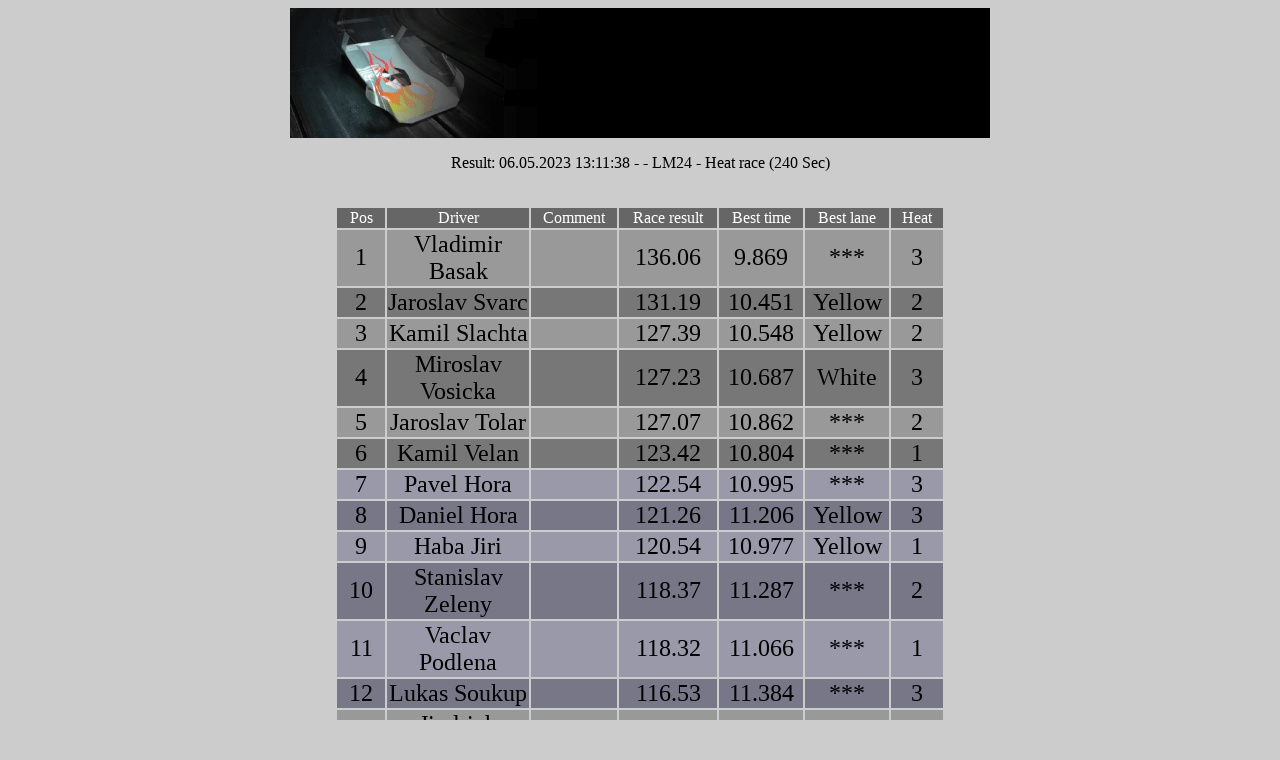

--- FILE ---
content_type: text/html
request_url: https://mk-most.cz/LiveTiming/Result00069_R1.htm
body_size: 805
content:
<html>
<head>
</head>
<body bgColor="#cccccc">

<table align="center">
<tbody>
<center><img src="YourLogo.png" border="0">
<p>

</p
<b><p>Result: 06.05.2023 13:11:38 -  - LM24 - Heat race (240 Sec)</p></b><br />
</center>
<tr bgColor="#666666">
<td width="46"> <div align="center"> <font face="Verdana" color="#ffffff">Pos </font></div></td>
<td width="140"> <div align="center"> <font face="Verdana" color="#ffffff">Driver                     </font></div></td>
<td width="84"> <div align="center"> <font face="Verdana" color="#ffffff">Comment</font></div></td>
<td width="96"> <div align="center"> <font face="Verdana" color="#ffffff">Race result</font></div></td>
<td width="82"> <div align="center"> <font face="Verdana" color="#ffffff">Best time</font></div></td>
<td width="82"> <div align="center"> <font face="Verdana" color="#ffffff">Best lane</font></div></td>
<td width="50"> <div align="center"> <font face="Verdana" color="#ffffff">Heat</font></div></td>
</tr>
<tr bgColor="#999999">
<td width="46"> <div align="center"> <font face="Verdana" size="5" color="#000000">  1</font></div></td>
<td width="140"> <div align="center"> <font face="Verdana" size="5" color="#000000">Vladimir Basak</font></div></td>
<td width="84"> <div align="center"> <font face="Verdana" size="5" color="#000000"></font></div></td>
<td width="96"> <div align="center"> <font face="Verdana" size="5" color="#000000">136.06</font></div></td>
<td width="82"> <div align="center"> <font face="Verdana" size="5" color="#000000">9.869</font></div></td>
<td width="82"> <div align="center"> <font face="Verdana" size="5" color="#000000">***</font></div></td>
<td width="50"> <div align="center"> <font face="Verdana" size="5" color="#000000">3</font></div></td>
</tr>
<tr bgColor="#777777">
<td width="46"> <div align="center"> <font face="Verdana" size="5" color="#000000">  2</font></div></td>
<td width="140"> <div align="center"> <font face="Verdana" size="5" color="#000000">Jaroslav Svarc</font></div></td>
<td width="84"> <div align="center"> <font face="Verdana" size="5" color="#000000"></font></div></td>
<td width="96"> <div align="center"> <font face="Verdana" size="5" color="#000000">131.19</font></div></td>
<td width="82"> <div align="center"> <font face="Verdana" size="5" color="#000000">10.451</font></div></td>
<td width="82"> <div align="center"> <font face="Verdana" size="5" color="#000000">Yellow</font></div></td>
<td width="50"> <div align="center"> <font face="Verdana" size="5" color="#000000">2</font></div></td>
</tr>
<tr bgColor="#999999">
<td width="46"> <div align="center"> <font face="Verdana" size="5" color="#000000">  3</font></div></td>
<td width="140"> <div align="center"> <font face="Verdana" size="5" color="#000000">Kamil Slachta</font></div></td>
<td width="84"> <div align="center"> <font face="Verdana" size="5" color="#000000"></font></div></td>
<td width="96"> <div align="center"> <font face="Verdana" size="5" color="#000000">127.39</font></div></td>
<td width="82"> <div align="center"> <font face="Verdana" size="5" color="#000000">10.548</font></div></td>
<td width="82"> <div align="center"> <font face="Verdana" size="5" color="#000000">Yellow</font></div></td>
<td width="50"> <div align="center"> <font face="Verdana" size="5" color="#000000">2</font></div></td>
</tr>
<tr bgColor="#777777">
<td width="46"> <div align="center"> <font face="Verdana" size="5" color="#000000">  4</font></div></td>
<td width="140"> <div align="center"> <font face="Verdana" size="5" color="#000000">Miroslav Vosicka</font></div></td>
<td width="84"> <div align="center"> <font face="Verdana" size="5" color="#000000"></font></div></td>
<td width="96"> <div align="center"> <font face="Verdana" size="5" color="#000000">127.23</font></div></td>
<td width="82"> <div align="center"> <font face="Verdana" size="5" color="#000000">10.687</font></div></td>
<td width="82"> <div align="center"> <font face="Verdana" size="5" color="#000000">White</font></div></td>
<td width="50"> <div align="center"> <font face="Verdana" size="5" color="#000000">3</font></div></td>
</tr>
<tr bgColor="#999999">
<td width="46"> <div align="center"> <font face="Verdana" size="5" color="#000000">  5</font></div></td>
<td width="140"> <div align="center"> <font face="Verdana" size="5" color="#000000">Jaroslav Tolar</font></div></td>
<td width="84"> <div align="center"> <font face="Verdana" size="5" color="#000000"></font></div></td>
<td width="96"> <div align="center"> <font face="Verdana" size="5" color="#000000">127.07</font></div></td>
<td width="82"> <div align="center"> <font face="Verdana" size="5" color="#000000">10.862</font></div></td>
<td width="82"> <div align="center"> <font face="Verdana" size="5" color="#000000">***</font></div></td>
<td width="50"> <div align="center"> <font face="Verdana" size="5" color="#000000">2</font></div></td>
</tr>
<tr bgColor="#777777">
<td width="46"> <div align="center"> <font face="Verdana" size="5" color="#000000">  6</font></div></td>
<td width="140"> <div align="center"> <font face="Verdana" size="5" color="#000000">Kamil Velan</font></div></td>
<td width="84"> <div align="center"> <font face="Verdana" size="5" color="#000000"></font></div></td>
<td width="96"> <div align="center"> <font face="Verdana" size="5" color="#000000">123.42</font></div></td>
<td width="82"> <div align="center"> <font face="Verdana" size="5" color="#000000">10.804</font></div></td>
<td width="82"> <div align="center"> <font face="Verdana" size="5" color="#000000">***</font></div></td>
<td width="50"> <div align="center"> <font face="Verdana" size="5" color="#000000">1</font></div></td>
</tr>
<tr bgColor="#9999AA">
<td width="46"> <div align="center"> <font face="Verdana" size="5" color="#000000">  7</font></div></td>
<td width="140"> <div align="center"> <font face="Verdana" size="5" color="#000000">Pavel Hora</font></div></td>
<td width="84"> <div align="center"> <font face="Verdana" size="5" color="#000000"></font></div></td>
<td width="96"> <div align="center"> <font face="Verdana" size="5" color="#000000">122.54</font></div></td>
<td width="82"> <div align="center"> <font face="Verdana" size="5" color="#000000">10.995</font></div></td>
<td width="82"> <div align="center"> <font face="Verdana" size="5" color="#000000">***</font></div></td>
<td width="50"> <div align="center"> <font face="Verdana" size="5" color="#000000">3</font></div></td>
</tr>
<tr bgColor="#777788">
<td width="46"> <div align="center"> <font face="Verdana" size="5" color="#000000">  8</font></div></td>
<td width="140"> <div align="center"> <font face="Verdana" size="5" color="#000000">Daniel Hora</font></div></td>
<td width="84"> <div align="center"> <font face="Verdana" size="5" color="#000000"></font></div></td>
<td width="96"> <div align="center"> <font face="Verdana" size="5" color="#000000">121.26</font></div></td>
<td width="82"> <div align="center"> <font face="Verdana" size="5" color="#000000">11.206</font></div></td>
<td width="82"> <div align="center"> <font face="Verdana" size="5" color="#000000">Yellow</font></div></td>
<td width="50"> <div align="center"> <font face="Verdana" size="5" color="#000000">3</font></div></td>
</tr>
<tr bgColor="#9999AA">
<td width="46"> <div align="center"> <font face="Verdana" size="5" color="#000000">  9</font></div></td>
<td width="140"> <div align="center"> <font face="Verdana" size="5" color="#000000">Haba Jiri</font></div></td>
<td width="84"> <div align="center"> <font face="Verdana" size="5" color="#000000"></font></div></td>
<td width="96"> <div align="center"> <font face="Verdana" size="5" color="#000000">120.54</font></div></td>
<td width="82"> <div align="center"> <font face="Verdana" size="5" color="#000000">10.977</font></div></td>
<td width="82"> <div align="center"> <font face="Verdana" size="5" color="#000000">Yellow</font></div></td>
<td width="50"> <div align="center"> <font face="Verdana" size="5" color="#000000">1</font></div></td>
</tr>
<tr bgColor="#777788">
<td width="46"> <div align="center"> <font face="Verdana" size="5" color="#000000"> 10</font></div></td>
<td width="140"> <div align="center"> <font face="Verdana" size="5" color="#000000">Stanislav Zeleny</font></div></td>
<td width="84"> <div align="center"> <font face="Verdana" size="5" color="#000000"></font></div></td>
<td width="96"> <div align="center"> <font face="Verdana" size="5" color="#000000">118.37</font></div></td>
<td width="82"> <div align="center"> <font face="Verdana" size="5" color="#000000">11.287</font></div></td>
<td width="82"> <div align="center"> <font face="Verdana" size="5" color="#000000">***</font></div></td>
<td width="50"> <div align="center"> <font face="Verdana" size="5" color="#000000">2</font></div></td>
</tr>
<tr bgColor="#9999AA">
<td width="46"> <div align="center"> <font face="Verdana" size="5" color="#000000"> 11</font></div></td>
<td width="140"> <div align="center"> <font face="Verdana" size="5" color="#000000">Vaclav Podlena</font></div></td>
<td width="84"> <div align="center"> <font face="Verdana" size="5" color="#000000"></font></div></td>
<td width="96"> <div align="center"> <font face="Verdana" size="5" color="#000000">118.32</font></div></td>
<td width="82"> <div align="center"> <font face="Verdana" size="5" color="#000000">11.066</font></div></td>
<td width="82"> <div align="center"> <font face="Verdana" size="5" color="#000000">***</font></div></td>
<td width="50"> <div align="center"> <font face="Verdana" size="5" color="#000000">1</font></div></td>
</tr>
<tr bgColor="#777788">
<td width="46"> <div align="center"> <font face="Verdana" size="5" color="#000000"> 12</font></div></td>
<td width="140"> <div align="center"> <font face="Verdana" size="5" color="#000000">Lukas Soukup</font></div></td>
<td width="84"> <div align="center"> <font face="Verdana" size="5" color="#000000"></font></div></td>
<td width="96"> <div align="center"> <font face="Verdana" size="5" color="#000000">116.53</font></div></td>
<td width="82"> <div align="center"> <font face="Verdana" size="5" color="#000000">11.384</font></div></td>
<td width="82"> <div align="center"> <font face="Verdana" size="5" color="#000000">***</font></div></td>
<td width="50"> <div align="center"> <font face="Verdana" size="5" color="#000000">3</font></div></td>
</tr>
<tr bgColor="#999999">
<td width="46"> <div align="center"> <font face="Verdana" size="5" color="#000000"> 13</font></div></td>
<td width="140"> <div align="center"> <font face="Verdana" size="5" color="#000000">Jindrich Prazak</font></div></td>
<td width="84"> <div align="center"> <font face="Verdana" size="5" color="#000000"></font></div></td>
<td width="96"> <div align="center"> <font face="Verdana" size="5" color="#000000">114.58</font></div></td>
<td width="82"> <div align="center"> <font face="Verdana" size="5" color="#000000">11.330</font></div></td>
<td width="82"> <div align="center"> <font face="Verdana" size="5" color="#000000">***</font></div></td>
<td width="50"> <div align="center"> <font face="Verdana" size="5" color="#000000">1</font></div></td>
</tr>
<tr bgColor="#777777">
<td width="46"> <div align="center"> <font face="Verdana" size="5" color="#000000"> 14</font></div></td>
<td width="140"> <div align="center"> <font face="Verdana" size="5" color="#000000">Milan Sula</font></div></td>
<td width="84"> <div align="center"> <font face="Verdana" size="5" color="#000000"></font></div></td>
<td width="96"> <div align="center"> <font face="Verdana" size="5" color="#000000">112.50</font></div></td>
<td width="82"> <div align="center"> <font face="Verdana" size="5" color="#000000">11.729</font></div></td>
<td width="82"> <div align="center"> <font face="Verdana" size="5" color="#000000">***</font></div></td>
<td width="50"> <div align="center"> <font face="Verdana" size="5" color="#000000">3</font></div></td>
</tr>
<tr bgColor="#999999">
<td width="46"> <div align="center"> <font face="Verdana" size="5" color="#000000"> 15</font></div></td>
<td width="140"> <div align="center"> <font face="Verdana" size="5" color="#000000">Vladimir Klein</font></div></td>
<td width="84"> <div align="center"> <font face="Verdana" size="5" color="#000000"></font></div></td>
<td width="96"> <div align="center"> <font face="Verdana" size="5" color="#000000">107.20</font></div></td>
<td width="82"> <div align="center"> <font face="Verdana" size="5" color="#000000">11.743</font></div></td>
<td width="82"> <div align="center"> <font face="Verdana" size="5" color="#000000">***</font></div></td>
<td width="50"> <div align="center"> <font face="Verdana" size="5" color="#000000">2</font></div></td>
</tr>
<tr bgColor="#777777">
<td width="46"> <div align="center"> <font face="Verdana" size="5" color="#000000"> 16</font></div></td>
<td width="140"> <div align="center"> <font face="Verdana" size="5" color="#000000">Matej Kunes</font></div></td>
<td width="84"> <div align="center"> <font face="Verdana" size="5" color="#000000"></font></div></td>
<td width="96"> <div align="center"> <font face="Verdana" size="5" color="#000000">105.33</font></div></td>
<td width="82"> <div align="center"> <font face="Verdana" size="5" color="#000000">11.037</font></div></td>
<td width="82"> <div align="center"> <font face="Verdana" size="5" color="#000000">***</font></div></td>
<td width="50"> <div align="center"> <font face="Verdana" size="5" color="#000000">1</font></div></td>
</tr>
</tbody>
</table>
</br>

</body>
</html>
